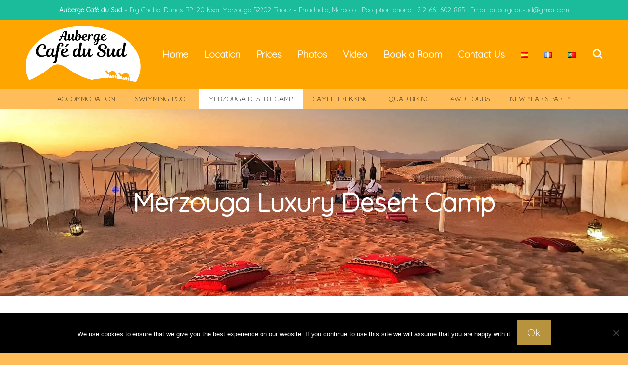

--- FILE ---
content_type: text/html; charset=utf-8
request_url: https://www.google.com/recaptcha/api2/anchor?ar=1&k=6LcAXowpAAAAAAdagczerYI0UXOyxPjiilJ0PWGC&co=aHR0cHM6Ly93d3cuYXViZXJnZWR1c3VkLmNvbTo0NDM.&hl=en&v=PoyoqOPhxBO7pBk68S4YbpHZ&size=invisible&anchor-ms=20000&execute-ms=30000&cb=djrx5xxo3xlm
body_size: 48788
content:
<!DOCTYPE HTML><html dir="ltr" lang="en"><head><meta http-equiv="Content-Type" content="text/html; charset=UTF-8">
<meta http-equiv="X-UA-Compatible" content="IE=edge">
<title>reCAPTCHA</title>
<style type="text/css">
/* cyrillic-ext */
@font-face {
  font-family: 'Roboto';
  font-style: normal;
  font-weight: 400;
  font-stretch: 100%;
  src: url(//fonts.gstatic.com/s/roboto/v48/KFO7CnqEu92Fr1ME7kSn66aGLdTylUAMa3GUBHMdazTgWw.woff2) format('woff2');
  unicode-range: U+0460-052F, U+1C80-1C8A, U+20B4, U+2DE0-2DFF, U+A640-A69F, U+FE2E-FE2F;
}
/* cyrillic */
@font-face {
  font-family: 'Roboto';
  font-style: normal;
  font-weight: 400;
  font-stretch: 100%;
  src: url(//fonts.gstatic.com/s/roboto/v48/KFO7CnqEu92Fr1ME7kSn66aGLdTylUAMa3iUBHMdazTgWw.woff2) format('woff2');
  unicode-range: U+0301, U+0400-045F, U+0490-0491, U+04B0-04B1, U+2116;
}
/* greek-ext */
@font-face {
  font-family: 'Roboto';
  font-style: normal;
  font-weight: 400;
  font-stretch: 100%;
  src: url(//fonts.gstatic.com/s/roboto/v48/KFO7CnqEu92Fr1ME7kSn66aGLdTylUAMa3CUBHMdazTgWw.woff2) format('woff2');
  unicode-range: U+1F00-1FFF;
}
/* greek */
@font-face {
  font-family: 'Roboto';
  font-style: normal;
  font-weight: 400;
  font-stretch: 100%;
  src: url(//fonts.gstatic.com/s/roboto/v48/KFO7CnqEu92Fr1ME7kSn66aGLdTylUAMa3-UBHMdazTgWw.woff2) format('woff2');
  unicode-range: U+0370-0377, U+037A-037F, U+0384-038A, U+038C, U+038E-03A1, U+03A3-03FF;
}
/* math */
@font-face {
  font-family: 'Roboto';
  font-style: normal;
  font-weight: 400;
  font-stretch: 100%;
  src: url(//fonts.gstatic.com/s/roboto/v48/KFO7CnqEu92Fr1ME7kSn66aGLdTylUAMawCUBHMdazTgWw.woff2) format('woff2');
  unicode-range: U+0302-0303, U+0305, U+0307-0308, U+0310, U+0312, U+0315, U+031A, U+0326-0327, U+032C, U+032F-0330, U+0332-0333, U+0338, U+033A, U+0346, U+034D, U+0391-03A1, U+03A3-03A9, U+03B1-03C9, U+03D1, U+03D5-03D6, U+03F0-03F1, U+03F4-03F5, U+2016-2017, U+2034-2038, U+203C, U+2040, U+2043, U+2047, U+2050, U+2057, U+205F, U+2070-2071, U+2074-208E, U+2090-209C, U+20D0-20DC, U+20E1, U+20E5-20EF, U+2100-2112, U+2114-2115, U+2117-2121, U+2123-214F, U+2190, U+2192, U+2194-21AE, U+21B0-21E5, U+21F1-21F2, U+21F4-2211, U+2213-2214, U+2216-22FF, U+2308-230B, U+2310, U+2319, U+231C-2321, U+2336-237A, U+237C, U+2395, U+239B-23B7, U+23D0, U+23DC-23E1, U+2474-2475, U+25AF, U+25B3, U+25B7, U+25BD, U+25C1, U+25CA, U+25CC, U+25FB, U+266D-266F, U+27C0-27FF, U+2900-2AFF, U+2B0E-2B11, U+2B30-2B4C, U+2BFE, U+3030, U+FF5B, U+FF5D, U+1D400-1D7FF, U+1EE00-1EEFF;
}
/* symbols */
@font-face {
  font-family: 'Roboto';
  font-style: normal;
  font-weight: 400;
  font-stretch: 100%;
  src: url(//fonts.gstatic.com/s/roboto/v48/KFO7CnqEu92Fr1ME7kSn66aGLdTylUAMaxKUBHMdazTgWw.woff2) format('woff2');
  unicode-range: U+0001-000C, U+000E-001F, U+007F-009F, U+20DD-20E0, U+20E2-20E4, U+2150-218F, U+2190, U+2192, U+2194-2199, U+21AF, U+21E6-21F0, U+21F3, U+2218-2219, U+2299, U+22C4-22C6, U+2300-243F, U+2440-244A, U+2460-24FF, U+25A0-27BF, U+2800-28FF, U+2921-2922, U+2981, U+29BF, U+29EB, U+2B00-2BFF, U+4DC0-4DFF, U+FFF9-FFFB, U+10140-1018E, U+10190-1019C, U+101A0, U+101D0-101FD, U+102E0-102FB, U+10E60-10E7E, U+1D2C0-1D2D3, U+1D2E0-1D37F, U+1F000-1F0FF, U+1F100-1F1AD, U+1F1E6-1F1FF, U+1F30D-1F30F, U+1F315, U+1F31C, U+1F31E, U+1F320-1F32C, U+1F336, U+1F378, U+1F37D, U+1F382, U+1F393-1F39F, U+1F3A7-1F3A8, U+1F3AC-1F3AF, U+1F3C2, U+1F3C4-1F3C6, U+1F3CA-1F3CE, U+1F3D4-1F3E0, U+1F3ED, U+1F3F1-1F3F3, U+1F3F5-1F3F7, U+1F408, U+1F415, U+1F41F, U+1F426, U+1F43F, U+1F441-1F442, U+1F444, U+1F446-1F449, U+1F44C-1F44E, U+1F453, U+1F46A, U+1F47D, U+1F4A3, U+1F4B0, U+1F4B3, U+1F4B9, U+1F4BB, U+1F4BF, U+1F4C8-1F4CB, U+1F4D6, U+1F4DA, U+1F4DF, U+1F4E3-1F4E6, U+1F4EA-1F4ED, U+1F4F7, U+1F4F9-1F4FB, U+1F4FD-1F4FE, U+1F503, U+1F507-1F50B, U+1F50D, U+1F512-1F513, U+1F53E-1F54A, U+1F54F-1F5FA, U+1F610, U+1F650-1F67F, U+1F687, U+1F68D, U+1F691, U+1F694, U+1F698, U+1F6AD, U+1F6B2, U+1F6B9-1F6BA, U+1F6BC, U+1F6C6-1F6CF, U+1F6D3-1F6D7, U+1F6E0-1F6EA, U+1F6F0-1F6F3, U+1F6F7-1F6FC, U+1F700-1F7FF, U+1F800-1F80B, U+1F810-1F847, U+1F850-1F859, U+1F860-1F887, U+1F890-1F8AD, U+1F8B0-1F8BB, U+1F8C0-1F8C1, U+1F900-1F90B, U+1F93B, U+1F946, U+1F984, U+1F996, U+1F9E9, U+1FA00-1FA6F, U+1FA70-1FA7C, U+1FA80-1FA89, U+1FA8F-1FAC6, U+1FACE-1FADC, U+1FADF-1FAE9, U+1FAF0-1FAF8, U+1FB00-1FBFF;
}
/* vietnamese */
@font-face {
  font-family: 'Roboto';
  font-style: normal;
  font-weight: 400;
  font-stretch: 100%;
  src: url(//fonts.gstatic.com/s/roboto/v48/KFO7CnqEu92Fr1ME7kSn66aGLdTylUAMa3OUBHMdazTgWw.woff2) format('woff2');
  unicode-range: U+0102-0103, U+0110-0111, U+0128-0129, U+0168-0169, U+01A0-01A1, U+01AF-01B0, U+0300-0301, U+0303-0304, U+0308-0309, U+0323, U+0329, U+1EA0-1EF9, U+20AB;
}
/* latin-ext */
@font-face {
  font-family: 'Roboto';
  font-style: normal;
  font-weight: 400;
  font-stretch: 100%;
  src: url(//fonts.gstatic.com/s/roboto/v48/KFO7CnqEu92Fr1ME7kSn66aGLdTylUAMa3KUBHMdazTgWw.woff2) format('woff2');
  unicode-range: U+0100-02BA, U+02BD-02C5, U+02C7-02CC, U+02CE-02D7, U+02DD-02FF, U+0304, U+0308, U+0329, U+1D00-1DBF, U+1E00-1E9F, U+1EF2-1EFF, U+2020, U+20A0-20AB, U+20AD-20C0, U+2113, U+2C60-2C7F, U+A720-A7FF;
}
/* latin */
@font-face {
  font-family: 'Roboto';
  font-style: normal;
  font-weight: 400;
  font-stretch: 100%;
  src: url(//fonts.gstatic.com/s/roboto/v48/KFO7CnqEu92Fr1ME7kSn66aGLdTylUAMa3yUBHMdazQ.woff2) format('woff2');
  unicode-range: U+0000-00FF, U+0131, U+0152-0153, U+02BB-02BC, U+02C6, U+02DA, U+02DC, U+0304, U+0308, U+0329, U+2000-206F, U+20AC, U+2122, U+2191, U+2193, U+2212, U+2215, U+FEFF, U+FFFD;
}
/* cyrillic-ext */
@font-face {
  font-family: 'Roboto';
  font-style: normal;
  font-weight: 500;
  font-stretch: 100%;
  src: url(//fonts.gstatic.com/s/roboto/v48/KFO7CnqEu92Fr1ME7kSn66aGLdTylUAMa3GUBHMdazTgWw.woff2) format('woff2');
  unicode-range: U+0460-052F, U+1C80-1C8A, U+20B4, U+2DE0-2DFF, U+A640-A69F, U+FE2E-FE2F;
}
/* cyrillic */
@font-face {
  font-family: 'Roboto';
  font-style: normal;
  font-weight: 500;
  font-stretch: 100%;
  src: url(//fonts.gstatic.com/s/roboto/v48/KFO7CnqEu92Fr1ME7kSn66aGLdTylUAMa3iUBHMdazTgWw.woff2) format('woff2');
  unicode-range: U+0301, U+0400-045F, U+0490-0491, U+04B0-04B1, U+2116;
}
/* greek-ext */
@font-face {
  font-family: 'Roboto';
  font-style: normal;
  font-weight: 500;
  font-stretch: 100%;
  src: url(//fonts.gstatic.com/s/roboto/v48/KFO7CnqEu92Fr1ME7kSn66aGLdTylUAMa3CUBHMdazTgWw.woff2) format('woff2');
  unicode-range: U+1F00-1FFF;
}
/* greek */
@font-face {
  font-family: 'Roboto';
  font-style: normal;
  font-weight: 500;
  font-stretch: 100%;
  src: url(//fonts.gstatic.com/s/roboto/v48/KFO7CnqEu92Fr1ME7kSn66aGLdTylUAMa3-UBHMdazTgWw.woff2) format('woff2');
  unicode-range: U+0370-0377, U+037A-037F, U+0384-038A, U+038C, U+038E-03A1, U+03A3-03FF;
}
/* math */
@font-face {
  font-family: 'Roboto';
  font-style: normal;
  font-weight: 500;
  font-stretch: 100%;
  src: url(//fonts.gstatic.com/s/roboto/v48/KFO7CnqEu92Fr1ME7kSn66aGLdTylUAMawCUBHMdazTgWw.woff2) format('woff2');
  unicode-range: U+0302-0303, U+0305, U+0307-0308, U+0310, U+0312, U+0315, U+031A, U+0326-0327, U+032C, U+032F-0330, U+0332-0333, U+0338, U+033A, U+0346, U+034D, U+0391-03A1, U+03A3-03A9, U+03B1-03C9, U+03D1, U+03D5-03D6, U+03F0-03F1, U+03F4-03F5, U+2016-2017, U+2034-2038, U+203C, U+2040, U+2043, U+2047, U+2050, U+2057, U+205F, U+2070-2071, U+2074-208E, U+2090-209C, U+20D0-20DC, U+20E1, U+20E5-20EF, U+2100-2112, U+2114-2115, U+2117-2121, U+2123-214F, U+2190, U+2192, U+2194-21AE, U+21B0-21E5, U+21F1-21F2, U+21F4-2211, U+2213-2214, U+2216-22FF, U+2308-230B, U+2310, U+2319, U+231C-2321, U+2336-237A, U+237C, U+2395, U+239B-23B7, U+23D0, U+23DC-23E1, U+2474-2475, U+25AF, U+25B3, U+25B7, U+25BD, U+25C1, U+25CA, U+25CC, U+25FB, U+266D-266F, U+27C0-27FF, U+2900-2AFF, U+2B0E-2B11, U+2B30-2B4C, U+2BFE, U+3030, U+FF5B, U+FF5D, U+1D400-1D7FF, U+1EE00-1EEFF;
}
/* symbols */
@font-face {
  font-family: 'Roboto';
  font-style: normal;
  font-weight: 500;
  font-stretch: 100%;
  src: url(//fonts.gstatic.com/s/roboto/v48/KFO7CnqEu92Fr1ME7kSn66aGLdTylUAMaxKUBHMdazTgWw.woff2) format('woff2');
  unicode-range: U+0001-000C, U+000E-001F, U+007F-009F, U+20DD-20E0, U+20E2-20E4, U+2150-218F, U+2190, U+2192, U+2194-2199, U+21AF, U+21E6-21F0, U+21F3, U+2218-2219, U+2299, U+22C4-22C6, U+2300-243F, U+2440-244A, U+2460-24FF, U+25A0-27BF, U+2800-28FF, U+2921-2922, U+2981, U+29BF, U+29EB, U+2B00-2BFF, U+4DC0-4DFF, U+FFF9-FFFB, U+10140-1018E, U+10190-1019C, U+101A0, U+101D0-101FD, U+102E0-102FB, U+10E60-10E7E, U+1D2C0-1D2D3, U+1D2E0-1D37F, U+1F000-1F0FF, U+1F100-1F1AD, U+1F1E6-1F1FF, U+1F30D-1F30F, U+1F315, U+1F31C, U+1F31E, U+1F320-1F32C, U+1F336, U+1F378, U+1F37D, U+1F382, U+1F393-1F39F, U+1F3A7-1F3A8, U+1F3AC-1F3AF, U+1F3C2, U+1F3C4-1F3C6, U+1F3CA-1F3CE, U+1F3D4-1F3E0, U+1F3ED, U+1F3F1-1F3F3, U+1F3F5-1F3F7, U+1F408, U+1F415, U+1F41F, U+1F426, U+1F43F, U+1F441-1F442, U+1F444, U+1F446-1F449, U+1F44C-1F44E, U+1F453, U+1F46A, U+1F47D, U+1F4A3, U+1F4B0, U+1F4B3, U+1F4B9, U+1F4BB, U+1F4BF, U+1F4C8-1F4CB, U+1F4D6, U+1F4DA, U+1F4DF, U+1F4E3-1F4E6, U+1F4EA-1F4ED, U+1F4F7, U+1F4F9-1F4FB, U+1F4FD-1F4FE, U+1F503, U+1F507-1F50B, U+1F50D, U+1F512-1F513, U+1F53E-1F54A, U+1F54F-1F5FA, U+1F610, U+1F650-1F67F, U+1F687, U+1F68D, U+1F691, U+1F694, U+1F698, U+1F6AD, U+1F6B2, U+1F6B9-1F6BA, U+1F6BC, U+1F6C6-1F6CF, U+1F6D3-1F6D7, U+1F6E0-1F6EA, U+1F6F0-1F6F3, U+1F6F7-1F6FC, U+1F700-1F7FF, U+1F800-1F80B, U+1F810-1F847, U+1F850-1F859, U+1F860-1F887, U+1F890-1F8AD, U+1F8B0-1F8BB, U+1F8C0-1F8C1, U+1F900-1F90B, U+1F93B, U+1F946, U+1F984, U+1F996, U+1F9E9, U+1FA00-1FA6F, U+1FA70-1FA7C, U+1FA80-1FA89, U+1FA8F-1FAC6, U+1FACE-1FADC, U+1FADF-1FAE9, U+1FAF0-1FAF8, U+1FB00-1FBFF;
}
/* vietnamese */
@font-face {
  font-family: 'Roboto';
  font-style: normal;
  font-weight: 500;
  font-stretch: 100%;
  src: url(//fonts.gstatic.com/s/roboto/v48/KFO7CnqEu92Fr1ME7kSn66aGLdTylUAMa3OUBHMdazTgWw.woff2) format('woff2');
  unicode-range: U+0102-0103, U+0110-0111, U+0128-0129, U+0168-0169, U+01A0-01A1, U+01AF-01B0, U+0300-0301, U+0303-0304, U+0308-0309, U+0323, U+0329, U+1EA0-1EF9, U+20AB;
}
/* latin-ext */
@font-face {
  font-family: 'Roboto';
  font-style: normal;
  font-weight: 500;
  font-stretch: 100%;
  src: url(//fonts.gstatic.com/s/roboto/v48/KFO7CnqEu92Fr1ME7kSn66aGLdTylUAMa3KUBHMdazTgWw.woff2) format('woff2');
  unicode-range: U+0100-02BA, U+02BD-02C5, U+02C7-02CC, U+02CE-02D7, U+02DD-02FF, U+0304, U+0308, U+0329, U+1D00-1DBF, U+1E00-1E9F, U+1EF2-1EFF, U+2020, U+20A0-20AB, U+20AD-20C0, U+2113, U+2C60-2C7F, U+A720-A7FF;
}
/* latin */
@font-face {
  font-family: 'Roboto';
  font-style: normal;
  font-weight: 500;
  font-stretch: 100%;
  src: url(//fonts.gstatic.com/s/roboto/v48/KFO7CnqEu92Fr1ME7kSn66aGLdTylUAMa3yUBHMdazQ.woff2) format('woff2');
  unicode-range: U+0000-00FF, U+0131, U+0152-0153, U+02BB-02BC, U+02C6, U+02DA, U+02DC, U+0304, U+0308, U+0329, U+2000-206F, U+20AC, U+2122, U+2191, U+2193, U+2212, U+2215, U+FEFF, U+FFFD;
}
/* cyrillic-ext */
@font-face {
  font-family: 'Roboto';
  font-style: normal;
  font-weight: 900;
  font-stretch: 100%;
  src: url(//fonts.gstatic.com/s/roboto/v48/KFO7CnqEu92Fr1ME7kSn66aGLdTylUAMa3GUBHMdazTgWw.woff2) format('woff2');
  unicode-range: U+0460-052F, U+1C80-1C8A, U+20B4, U+2DE0-2DFF, U+A640-A69F, U+FE2E-FE2F;
}
/* cyrillic */
@font-face {
  font-family: 'Roboto';
  font-style: normal;
  font-weight: 900;
  font-stretch: 100%;
  src: url(//fonts.gstatic.com/s/roboto/v48/KFO7CnqEu92Fr1ME7kSn66aGLdTylUAMa3iUBHMdazTgWw.woff2) format('woff2');
  unicode-range: U+0301, U+0400-045F, U+0490-0491, U+04B0-04B1, U+2116;
}
/* greek-ext */
@font-face {
  font-family: 'Roboto';
  font-style: normal;
  font-weight: 900;
  font-stretch: 100%;
  src: url(//fonts.gstatic.com/s/roboto/v48/KFO7CnqEu92Fr1ME7kSn66aGLdTylUAMa3CUBHMdazTgWw.woff2) format('woff2');
  unicode-range: U+1F00-1FFF;
}
/* greek */
@font-face {
  font-family: 'Roboto';
  font-style: normal;
  font-weight: 900;
  font-stretch: 100%;
  src: url(//fonts.gstatic.com/s/roboto/v48/KFO7CnqEu92Fr1ME7kSn66aGLdTylUAMa3-UBHMdazTgWw.woff2) format('woff2');
  unicode-range: U+0370-0377, U+037A-037F, U+0384-038A, U+038C, U+038E-03A1, U+03A3-03FF;
}
/* math */
@font-face {
  font-family: 'Roboto';
  font-style: normal;
  font-weight: 900;
  font-stretch: 100%;
  src: url(//fonts.gstatic.com/s/roboto/v48/KFO7CnqEu92Fr1ME7kSn66aGLdTylUAMawCUBHMdazTgWw.woff2) format('woff2');
  unicode-range: U+0302-0303, U+0305, U+0307-0308, U+0310, U+0312, U+0315, U+031A, U+0326-0327, U+032C, U+032F-0330, U+0332-0333, U+0338, U+033A, U+0346, U+034D, U+0391-03A1, U+03A3-03A9, U+03B1-03C9, U+03D1, U+03D5-03D6, U+03F0-03F1, U+03F4-03F5, U+2016-2017, U+2034-2038, U+203C, U+2040, U+2043, U+2047, U+2050, U+2057, U+205F, U+2070-2071, U+2074-208E, U+2090-209C, U+20D0-20DC, U+20E1, U+20E5-20EF, U+2100-2112, U+2114-2115, U+2117-2121, U+2123-214F, U+2190, U+2192, U+2194-21AE, U+21B0-21E5, U+21F1-21F2, U+21F4-2211, U+2213-2214, U+2216-22FF, U+2308-230B, U+2310, U+2319, U+231C-2321, U+2336-237A, U+237C, U+2395, U+239B-23B7, U+23D0, U+23DC-23E1, U+2474-2475, U+25AF, U+25B3, U+25B7, U+25BD, U+25C1, U+25CA, U+25CC, U+25FB, U+266D-266F, U+27C0-27FF, U+2900-2AFF, U+2B0E-2B11, U+2B30-2B4C, U+2BFE, U+3030, U+FF5B, U+FF5D, U+1D400-1D7FF, U+1EE00-1EEFF;
}
/* symbols */
@font-face {
  font-family: 'Roboto';
  font-style: normal;
  font-weight: 900;
  font-stretch: 100%;
  src: url(//fonts.gstatic.com/s/roboto/v48/KFO7CnqEu92Fr1ME7kSn66aGLdTylUAMaxKUBHMdazTgWw.woff2) format('woff2');
  unicode-range: U+0001-000C, U+000E-001F, U+007F-009F, U+20DD-20E0, U+20E2-20E4, U+2150-218F, U+2190, U+2192, U+2194-2199, U+21AF, U+21E6-21F0, U+21F3, U+2218-2219, U+2299, U+22C4-22C6, U+2300-243F, U+2440-244A, U+2460-24FF, U+25A0-27BF, U+2800-28FF, U+2921-2922, U+2981, U+29BF, U+29EB, U+2B00-2BFF, U+4DC0-4DFF, U+FFF9-FFFB, U+10140-1018E, U+10190-1019C, U+101A0, U+101D0-101FD, U+102E0-102FB, U+10E60-10E7E, U+1D2C0-1D2D3, U+1D2E0-1D37F, U+1F000-1F0FF, U+1F100-1F1AD, U+1F1E6-1F1FF, U+1F30D-1F30F, U+1F315, U+1F31C, U+1F31E, U+1F320-1F32C, U+1F336, U+1F378, U+1F37D, U+1F382, U+1F393-1F39F, U+1F3A7-1F3A8, U+1F3AC-1F3AF, U+1F3C2, U+1F3C4-1F3C6, U+1F3CA-1F3CE, U+1F3D4-1F3E0, U+1F3ED, U+1F3F1-1F3F3, U+1F3F5-1F3F7, U+1F408, U+1F415, U+1F41F, U+1F426, U+1F43F, U+1F441-1F442, U+1F444, U+1F446-1F449, U+1F44C-1F44E, U+1F453, U+1F46A, U+1F47D, U+1F4A3, U+1F4B0, U+1F4B3, U+1F4B9, U+1F4BB, U+1F4BF, U+1F4C8-1F4CB, U+1F4D6, U+1F4DA, U+1F4DF, U+1F4E3-1F4E6, U+1F4EA-1F4ED, U+1F4F7, U+1F4F9-1F4FB, U+1F4FD-1F4FE, U+1F503, U+1F507-1F50B, U+1F50D, U+1F512-1F513, U+1F53E-1F54A, U+1F54F-1F5FA, U+1F610, U+1F650-1F67F, U+1F687, U+1F68D, U+1F691, U+1F694, U+1F698, U+1F6AD, U+1F6B2, U+1F6B9-1F6BA, U+1F6BC, U+1F6C6-1F6CF, U+1F6D3-1F6D7, U+1F6E0-1F6EA, U+1F6F0-1F6F3, U+1F6F7-1F6FC, U+1F700-1F7FF, U+1F800-1F80B, U+1F810-1F847, U+1F850-1F859, U+1F860-1F887, U+1F890-1F8AD, U+1F8B0-1F8BB, U+1F8C0-1F8C1, U+1F900-1F90B, U+1F93B, U+1F946, U+1F984, U+1F996, U+1F9E9, U+1FA00-1FA6F, U+1FA70-1FA7C, U+1FA80-1FA89, U+1FA8F-1FAC6, U+1FACE-1FADC, U+1FADF-1FAE9, U+1FAF0-1FAF8, U+1FB00-1FBFF;
}
/* vietnamese */
@font-face {
  font-family: 'Roboto';
  font-style: normal;
  font-weight: 900;
  font-stretch: 100%;
  src: url(//fonts.gstatic.com/s/roboto/v48/KFO7CnqEu92Fr1ME7kSn66aGLdTylUAMa3OUBHMdazTgWw.woff2) format('woff2');
  unicode-range: U+0102-0103, U+0110-0111, U+0128-0129, U+0168-0169, U+01A0-01A1, U+01AF-01B0, U+0300-0301, U+0303-0304, U+0308-0309, U+0323, U+0329, U+1EA0-1EF9, U+20AB;
}
/* latin-ext */
@font-face {
  font-family: 'Roboto';
  font-style: normal;
  font-weight: 900;
  font-stretch: 100%;
  src: url(//fonts.gstatic.com/s/roboto/v48/KFO7CnqEu92Fr1ME7kSn66aGLdTylUAMa3KUBHMdazTgWw.woff2) format('woff2');
  unicode-range: U+0100-02BA, U+02BD-02C5, U+02C7-02CC, U+02CE-02D7, U+02DD-02FF, U+0304, U+0308, U+0329, U+1D00-1DBF, U+1E00-1E9F, U+1EF2-1EFF, U+2020, U+20A0-20AB, U+20AD-20C0, U+2113, U+2C60-2C7F, U+A720-A7FF;
}
/* latin */
@font-face {
  font-family: 'Roboto';
  font-style: normal;
  font-weight: 900;
  font-stretch: 100%;
  src: url(//fonts.gstatic.com/s/roboto/v48/KFO7CnqEu92Fr1ME7kSn66aGLdTylUAMa3yUBHMdazQ.woff2) format('woff2');
  unicode-range: U+0000-00FF, U+0131, U+0152-0153, U+02BB-02BC, U+02C6, U+02DA, U+02DC, U+0304, U+0308, U+0329, U+2000-206F, U+20AC, U+2122, U+2191, U+2193, U+2212, U+2215, U+FEFF, U+FFFD;
}

</style>
<link rel="stylesheet" type="text/css" href="https://www.gstatic.com/recaptcha/releases/PoyoqOPhxBO7pBk68S4YbpHZ/styles__ltr.css">
<script nonce="k1BdN4C8NSLExLa00gw44A" type="text/javascript">window['__recaptcha_api'] = 'https://www.google.com/recaptcha/api2/';</script>
<script type="text/javascript" src="https://www.gstatic.com/recaptcha/releases/PoyoqOPhxBO7pBk68S4YbpHZ/recaptcha__en.js" nonce="k1BdN4C8NSLExLa00gw44A">
      
    </script></head>
<body><div id="rc-anchor-alert" class="rc-anchor-alert"></div>
<input type="hidden" id="recaptcha-token" value="[base64]">
<script type="text/javascript" nonce="k1BdN4C8NSLExLa00gw44A">
      recaptcha.anchor.Main.init("[\x22ainput\x22,[\x22bgdata\x22,\x22\x22,\[base64]/[base64]/[base64]/[base64]/cjw8ejpyPj4+eil9Y2F0Y2gobCl7dGhyb3cgbDt9fSxIPWZ1bmN0aW9uKHcsdCx6KXtpZih3PT0xOTR8fHc9PTIwOCl0LnZbd10/dC52W3ddLmNvbmNhdCh6KTp0LnZbd109b2Yoeix0KTtlbHNle2lmKHQuYkImJnchPTMxNylyZXR1cm47dz09NjZ8fHc9PTEyMnx8dz09NDcwfHx3PT00NHx8dz09NDE2fHx3PT0zOTd8fHc9PTQyMXx8dz09Njh8fHc9PTcwfHx3PT0xODQ/[base64]/[base64]/[base64]/bmV3IGRbVl0oSlswXSk6cD09Mj9uZXcgZFtWXShKWzBdLEpbMV0pOnA9PTM/bmV3IGRbVl0oSlswXSxKWzFdLEpbMl0pOnA9PTQ/[base64]/[base64]/[base64]/[base64]\x22,\[base64]\\u003d\\u003d\x22,\x22MnDCnMKbw4Fqwq5pw5PCmMKGKkpLJsOYJMK5DXvDqRfDicK0wpIuwpFrwrzCq1QqTWXCscKkwpvDuMKgw6vClw4sFHsqw5Unw5/Ch11/KH3CsXfDhcOmw5rDnjvCjsO2B1DCqMK9SzDDicOnw4c0UsOPw77Cr3fDocOxCcKkZMOZwqvDn1fCncK9UMONw7zDrSNPw4BrSMOEwpvDu0Q/wpIFwqbCnkrDpSIUw47CqlPDgQ4EEMKwNCzCnWt3GMKtD3sbPMKeGMKRYhfCgT7Ds8ODSU1Yw6lUwpgjB8Kyw6PCgMKdRnXCjsOLw6QIw7E1wo5LWwrCpcOzwrAHwrfDpg/CuTPCmMOxI8KocAl8URFpw7TDszYbw53DvMKHwq7DtzRDOVfCs8OzP8KWwrZgYXoJRsKAKsODCCd/XFbDh8OnZWduwpJIwoskBcKDw67DtMO/GcOQw5QSRsOkwojCvWrDihB/[base64]/CuGl6wowcw5oiwpHCoMO3UsKHInPDkcOew6zDn8OTNcKeZw7DmzZIQcKTM3plw4PDiFzDn8Ojwo5uAzYYw4Q1w7zCisOQwrLDicKxw7gMIMOAw4FLwonDtMO+MMKcwrEPdkTCnxzCjcO3wrzDrxwdwqxnc8OwwqXDhMKUS8Ocw4JOw5/CsFEOGzIBJGYrMmjCuMOIwrxifnbDscOpMB7ClFFiwrHDiMK9wrrDlcK8fzZiKihkL18rUEjDrsOtIBQJwqjDtRXDusOpPWBZw5kJwotTwqLChcKQw5d/W0ReDMOZeSUKw5Mbc8KlIAfCuMOMw7FUwrbDgsOvdcK0wobCg1LCokVbwpLDtMOzw5XDsFzDo8OXwoHCrcO6GcKkNsKLRcKfwpnDmcOXB8KHw4/[base64]/CjsK5OsK0MMOrw7PChh04w7UFREDDp3sPwojCvzMuw5bDpRbChcOLasKww7M/[base64]/DhxMwwonDtTRIecO9HcO/w5fCqkN6w7fDkTsZKk7CpxQQw5ZEwrLCridVwoAFAl7CusKLwr7ClkzCncOpwoQOUMKzQsK3cw0EwobDvCXCpMKVTBhqRjYTRiDCgUIAZU8Hw5keTQAwXMKJwq8FwpXCnsOew7bDlsOMHwQ9wo7CkMOxT18wwovDmAERWsKrF2N/SyzDrsONw7bCi8OHf8O5NWEpwphCDR3CqMO1fm3CpsKnFsKQeTPDjcKMdE4ZMsKjPTXCr8OId8KZwq3Chzhwwo/CjkUjHMOnJMOlcFotw6/Dhj5Cw78nGBArFXkJSMKHbEUJw6kdw63CpDAoaDnCrATCisK2PX1Vw5Z9w7AhKcOXDBNMw6HDhsOHw6s+wo/CiVrDnsOofic3XWkxwosdAcKhw6zDtFgbwqXCu29XaGLCg8Oaw7LCgsKswqMIwoHCnXRVwpjDv8OEKMK8w50LwobDr3DDr8OqAXhpR8K4woUOS2wRw64RNVAVA8OjCcObw67DrMOwBjAfOhEVJMKWw6diwqg8LwPCrws0w6vDnEIsw4wzw4DClmYaUUbCqsO1w6p/G8O3wrDDgnDDp8OZwrvDjsOsbsOAw4PClEQKwoRMdMKjw4TDrsOpJFMpw6XDuFXCu8OdFTfDksONwpTDpsOrwoHDuDXDqcKww6/Ch0EgF2YdYwZDMMK0A3EWQxRfASrChh/Dq2hSw7nDrSE0GsO8w7YiwpLCgjPDuCLDocKLwrZjBm0gZsOHYiDCrMOrIDjDm8O2w7FAwpw7MsOOw7heT8O/[base64]/[base64]/DrxHDtzvDvsO9EDfDjAfDtDrCoznCvsOXwp0Jw4JAeh8twoHCo3sMw6nDgMOfw5nDu18Xw4DDqGsTXFZhw79qRsKuwoLCnnPDlnTDt8O/wq0iwo9xV8OJw7LCsQQSw4ZFOHlFwpcALzAnb2NxwoRPeMK6A8ObFHQTfcKUaDXDrX7CjjbDp8KqwobCq8K8wqRgw4dtZ8OWecOKMRIIwptUwqltLgPDrMOnCWlFwpfDj0HCiSvCk23Ckg3DtcOpw6Zpwol5w7ppYQXCiTvCmi/DvcKWbSUzKMOtT2cUdG3Dh0UbFRXCqHB3AMO+w50QCiA3UzDDo8OGJUlmwoPDoAbDnMKGwqs4IFLDpcObEljDvWI4V8KrbGw4w6fDs2rDgsKYwpVLw7oXBsK6UVTCv8Ovwp1DVQTDocKXaAvDusK/W8Opw43Ckxcnwq3Cv0hawrIRFMOvKl3Cm1TDnk/[base64]/[base64]/DrcOMYFnCs8O0TW1sVyVxwq8lDjwzQ8KsZmIMCXwbdBZeCsOFbsO3A8OfK8KswqRoK8OifcKwdW/DvsKCNBTCl2zDisOcQcKwSWVuEMK+Zl/Dl8OhfMOiwoUpSsOlN3bCmHQff8KywojDknjDncKaKCBaBhPCnmlpw5QTV8Orw7XDsBVrwpoGwpfDpALCqnrCjGzDisKAwqd+OMKJHsKQwqRWwqfDoR3DhsKsw4TDqcO+J8KbQMOqEDARwprClD/[base64]/AMKiLT9ffHrDgcKawr3DvcO0woZzw44DPjPDi3jDhhHDicOwwoTDrXYkw6dxdw0twq3DiijCrTokWSvDujFmw73DpinChsKfwr3DqjjCpsOtw7hnw413wpNFwr3DisO4w5fCohhYExlXbRgJwqnDn8O7wq/CkcKpw7vDiUbClhctdxhyKMKyC1LDrRc3wrfCtMKsLcOwwrpfLsKBwrbCk8OJwoQ+wo/DmMOsw7TCrcKdT8KLezHCgsKew5DCij3Dvi7Du8K0wrnDsgp4wo4Jw54bwpDDisOtfStIbgHDqsOmHz/CgcO2w7rDq2Q+w5HDilDDqcKGw63Cg0DCjhs4Hn8eworDgW3CjklvBsObwqQnOTzCqB0hdsOIw57Djm8iwpjDt8KENgrCsVDCtMKOUcO3PGvDuMO+QBdETDIbWEMCwovCjD3DnwECw4vDsTTCv0QhMMKiwqLDsn/DsEITw7vDu8OWEQ/[base64]/DmcKXw4LCgEFWFS/DlUAgSMKQwqHDssKmwprCo1rDlzQiRWlWCXZ5enbDhWjCucKfwpvClMKEE8OTw7LDjcOXZEXDtk/[base64]/CsMOOw6c/[base64]/VMKqwrvCjMKVHMOwDcKOwpsbCMOuScKObsOxJ8KTc8O6wpnDrURKwqciLsOvaiogZsKJw5/DiQDCvnB7w6rCjGvCvsKAw5rDlzbCgMOLwoHDtcKpZsOeDAnCo8OJNMKKAR9DXV52fCvCi2Bfw5zCkXLDrkvChsO3WcOXYhcbbTDCjMKKw78eWD7CjMOiw7DDmcKtw5l8F8Ouwq0VfcKgE8KBfcOWw63CqMKpNULDrSZ0FQsAw4ZlNsOWcDdwTMOgwq/[base64]/DvWfCqWx1U0pJIcOeOH3Cm8KcwpFzURXDlMKFIcOzfwpiwq51eVlaCiUzwpdbSEUNw4Izw51aH8OHw5tBbsO1wrLCpEpdbcKFwqLCqsO5ZcOyW8OWXXzDl8KCwqILw655wrIiZsOywok9w4/Cv8KtScO7KUnDocKDw5bDhMOBTcOxOsOZw4IzwrgfQGw1wpHDrMObwo7DhhXDqMOKwqFgw6HDm3DDnyVxPMODwqDDlztJNm7CmWw0GcK7OcKJCcKDJA7DuxFLwrHCiMOUL2XCo0AceMOjBMKYwrIuVWHDnDNRw6vCrTJYw5vDpBIZd8KdZcK/[base64]/DjkI4wposw7HCuyvCmwPCpBXDicOvUsKqw7x/w5M3w7gHBMONwqjCtAwER8O1S0/[base64]/CpsO1ZnzDlltsw7TDskEeOMOLE0lEXUbDgRTCuxt7w40ZOEQxwo1yUMO8RTpiw73DiyvDtsK5w7VrwoTCsMOBwr3Cqz0mNcKjwpTCrcKkfMKcLAXCgxDDmGLDocOWUcKJw79Zwp/DmgNQwpltwqbCj0Qaw5jDsWvDmsOKwrrDiMKxPsO/[base64]/CssKwB8OXOsO5DV7DoXzDhkvDiSsjwrXDp8Oow6M5wrPCncKoJsOCwrhTwpnDjcO/w43Dj8Odw4XDgWvCiXvDvSUZd8OHNcKHKQtyw5ZawoY6w7zDrMO8Az/DgAhqScOSGiLClEISWcKbwp7CmMORw4XCmsOCDUTCucK0w4wIw5XCj1/Dtm88wr3Dl0IlwqnCh8OEAMKSwpPDmsKPDzUNwo7Ch0liLcOfwooUb8OKw4lBYnBzPcKVc8KxV2bCplhSwqkLwpzDnMKTwodceMKhwpbDkMKawrDChS3DtF9Ew4jCp8KgwoHCm8KERsOlw549DloSeMOcw7/CrxI+Ow3ClMKgRHNnwqXDrQtiw7BCSMK5AMKJYsOEETgIdMOPwrnCv3QRw5c+E8Kjwpc9fV7CkMOTwprCgcKTY8OJUnrDhyZZwpYWw69LFj7CgcKzA8Okw4cKO8OoS2fCq8Ojw6TCpAgkw4RVaMKLw7BhX8KsZUx/w71iwrvCq8Oaw4xawq9twpYza2XCp8OOwpTCgMKqwo8gJcO5w4HDt3FjwrPDmMO0worDuHUNM8Kgwr8gLTl8JcOSwpzDkMKlwpRibCx6w6Ufw43DmS/CpRpyXcK0w6PCgyTCu8K5RMOuSMOdwo5OwrBOWREPw53CplHCqcOZLMO7w6B8w4F7IcOCw6ZUwqXDjAB2MRYAalFbw4BZZcKYw7FHw4/Dp8OMw4Yfw7DDkkTCpsOdwozDlwLCiyNmw7MCFFfDl0R6w4XDoGPCqDHCiMKcwpnCrcKLU8KcwoB3w4VvSWFkW0JHw41kw6DDrFzDksOPworCo8KdwqTDqsKCa3t3OR4mDGh4M2PDtcKpwqkHw4VzEMKeZsOUw7/CnMO/[base64]/C3gwc8OyS8Kgw4dVwpMfAghXU8OAw6LCq8ONesKfNBPCvsKkPcK4w4nDscKxw7opw53DoMOGwplWSBo3wrXDuMOlSC/Ds8OAWsKwwqYiUMK2W29HPC7Du8KrRsKXwrrCkMONPivCgT/DnnTCqjJrYMOPCsKewoHDj8Oqwo0ewqVZQ0tuMMOcwpwcFMOETgzCgcK3Y0zDiy8GVHtVIGnCo8K4wqQlCQDCscKgYUjDvirCgcKCw79RIsOdwp7CssKNSMO1PFjCjcKwwrsIwp/CucKLw4/[base64]/DksKaTcKMwogNw7AOcGcywpsfw5/[base64]/DuXPCssK1QMOWw7oafMOkZ8OBw41Hw78Uw4HCgMKJcHrDoiTCvwESwqbCtlTCssK7QcKWwrE5QMKdKw1lw788e8OmChIUZWJBw7fCk8K8w6bCmVgWWMOYwopGJ2zDkTgRR8ONccKjwqlswoNdw5cbwrTDl8K/KsO7DMOjwpLDhhrDtCULw6DChMKCCcKfasOHWMK4bcOSO8ODX8OkeXJHScOkewN3JQA5woVSaMOCw5/CgcOKwqTCsnLDhSzDnMOlYsKGQ1E3wrooG29vP8OSwqANWcKmworCuMOYHHEZd8KowqnClU55wqvCpCfCiHEiw6RLSz4ow5nCqDdnfj/[base64]/GQMfwqHDsBghQkE4PzrDnGjDnR9udifCm8OSw4JFScKfHRhNw69qYcOhwqljw77ChSw9fMO5wp9yScKDwqMJZ35/wpcQwoJHw6vDq8KjwpLDt1MmwpcxwpHDvl4XRcKRw59pGMOqLBXCjjPDrXRHUcKpeFHCpSRRG8KLBMKCw6bCqBrDrVAGwqdXwoxQw65zw6bDjMOyw4LDosK8YQLDliEmVTd6IScqwqFpwrwpwpZ4w5RIBQ7CizPCr8KzwqM7w5h/w5XCsxsaw67CgXLDgMKzw7rCuQnDrC3ChsKePjNHcMOPw75zw6vCmcKhwqBuwp18w7gHfsODwo3CrsKAO3LCo8OTwpMQwpnDpGsEwqnDosKEPwcmfUzCvmBlS8Ozbk/[base64]/[base64]/[base64]/DtlFHw4TDjsKWw5p8OcOwA8K9QFzCt8OnLMK9w7whJ116Y8Khw7sbwo84B8OBJcKmw4TDgA3Ci8OyUMOaYHfCssOFZ8KSa8Olw7N6w4zCrMOMQUstScOkNAQ9w5A9w7pFQnVed8OgZSVCYMOdJwzDsl/[base64]/DixB7wpzDjFkIwoxkMRLCrEXDg8KEwrHCgsKdw6pNw7LCr8K4fB/DlsKycsKFwrR6wpQuw4XCtCoIwqMcw5DDvTYSw5/[base64]/XMKWw6XCqsK/bA7CusO9QjbDrMKcBwoMIsKOQsORwq3DpSzDqsKtw4nDhsK4wp3DqnddGRAgwpQ9cBnDu8Knw6Ibw6Ilw5QrwpXDrMKUJDx/[base64]/[base64]/CvXMTDsKoG8OSw4/CsWLCvGAewrgwU8OPNC00wpZBBVTDusK3w4pPwr5EYh7Dm1oXbcKrw6dsDsO7MFTCvsKEwrfDrSnDt8OPw4RiwqZhA8OUd8KowpLDkMOpagfDn8Ogw4/Cj8KQMSbCsFLDtihcwo4Jwq/[base64]/[base64]/B8Omw5zDnMO/[base64]/Di8O3NEfDuG/DgyBDBMKlw4PDk8K2wpHCjmcUwq7Cr8OlZcOAw7ARFlbDh8OWSjZEw4DDrEPCog9bwrg4WlocYl/DtFvCgsKaJgPDqsKtwrwvPMOjworDhcKjw4TCvsKMw6jCu2DDgwLCpcOcUwLCjsOrYkDDpMKMwp3Dt3vCnMKARijCp8KbfcKBwrvCjxLDkStXw6kzDGDCnMOcPsKgcsOUacO/TcKVwrguXEHChA/DmsKLOcKkw7XDiSbDiHJkw4fCrsOUwoTCj8KBPgzCr8O2w60fDEfDnsK7OnN6an7DmMKIbz07QMKsDMKdQMKCw6TCi8OrZ8OsRsONwoYGWE/Ct8OVwpLChcOSw70hwrPCjRNkCcOXOTTCrMOJfz9RwotdwqcLGsOkw7QOw4V+wrXCmWrDkMK3f8Kswq1Zw6N4w73Cs3lzw6rDrADCg8OjwpsuZQRZw73Djk12w74rQMOcwqDCvlc7woTDosKePMO1NDTCoHfCoUMvw59RwpAQI8OgdGdfwqPCkcONwr/DrcOtwoXDhcOJKMKsYcOewrPCtMKGwqTDvsKeNMO5w4UUwptLccOWw7rCpsKow4bDtMKZw4fCvQ9dwpnCinhRJiDCrQnCjA8JwrjCqcO4XsOdwp3Dg8KRw5g5QlPCgTfDosKzwoXCjxg7wpwTdMOBw7jDocKqw6DCqsKjcsOACsKcw6PDkcOmw63CjxvCjFgFwozCkg/[base64]/w4vDqcKlK8OqP8O1A2HCusOlHTxkw6t+AcKIJsKsw5jDviJILGjDr0wVw7Uvw44MXidoO8OBWcOZwqZCw4AGw692S8KUwp5lw5VVesK1VcOAwpI1w6PDp8KyJSkVKCnChsKMwrzDiMOPwpXDkMOEwrM8AHzDhMK8dsOCw67CtA8RfMKgwpVNIn7Ck8ORwrjDgi/DvMKgLHTDiA3CsjRiXcONWwXDs8OGw5M0wqXDgGdkDHEcKsOywp9PCcKtw6o8a13CvMKeQmPDo8O/w6INw7/[base64]/DuU3DqDPDtxZUwqd8YGvCk8Omw7PChsODw63ChMO5S8KDf8KAw4rCp2XCucKRwphWwpLCq2J1w7vDscK5ERomwqDCqgDDni3CvMKkwovCj2M9wqF1wqTCr8OLIMKOYcOzJ2Z/[base64]/acOSw7HDrRtJw43ChkVLwpZswrHDgS3DpsOiwopbG8KuwqDDqsKTw7LCvMKkw4B9EQfDogBSb8OWwpDCk8K5w7HDpsKuw7TCr8KxcMOeSmnCsMO4w6Y/C1h+BMO3PX3CssKfwo/CicOaS8KnwpPDpHbDiMOMwoPDjlN0w6bDl8KjIsO8HcOkfkpWOMKpQT1QbAjCuWlVw4hyLwtQBMOKw43DoyPDvkfDuMOJW8OOYsOpw6TCvMK7wp/DkwsCw7oJw6pwEGgawpXDpsKwMkoYfMOowql4dcKowovCig7DlsKvFMKPbcKKUcKJdcOFw5xIwowCw6Q5w5spwpE/djnDvSnCjE1Gw6A4w60GIQLCpcKqwoDDvcOzG3DDlzzDjsKnwr3CuxZPw7jDocKdNsKNasO1wp7Dj2NmwqfCqFDDtsOmw57CvcK/BMKaEgMtwprCsHpJw5c1woBgDUB+YnPDvsOjwpR1agcIwrzCuhLCiRvDpU5lO1dHbj4twqg3w4LCmsOawpDDjsKDZcOgw6o2wqcAwrccwq3DkMOcwrPDvcK9bMKIISNnQm1WWcOrw4dewqAdwo0jwpvCoDw/QltUc8KnOMKrU3DCp8OZY1BbwqLCosOTwo7DgDLDgjbCvcKywo7DvsK/wpA6wr3DnsKNw6fCuEE1E8KAwrbDm8Ktw74XesORw7/CrcOdwqpnLcK+LH3DuQw6wqLDo8O3GmnDnTNGw4J5VA5iSTvCjMO0HXAUw6ssw4AgTBUOfGUlw5jDtcKNwp9xwoQJP3FFXcK9OAheGMKBwrnCkcKNaMOrLsOfw7TCp8K1DcKYFMOkwpZIwpYiwqXDn8Kyw7sxwo9Bw4XDmsKHHsKaScKGBQ/Di8KVw6YsC0fDssOFHnDDqR3DqnTCvlcFaXXCiwvDnGV9fFEza8O6bsOJw6JmP03Cj15EL8KaUTtWwos3w63CsMKEB8K+wpXClsORwqAhw6phZsKEB3DCrsOgEMOZw4rDhxTCi8OmwrYZB8O/DwnCjcO2OF99E8OOw7fChgPDsMOnGlw6worDpGvCrMOzwqzDvsOzdDDDjsKnwr7ChCjCigM/wrnDt8O2woRhw4hLwo7DvcKrwprDngTCh8KLwrvCjHRVwpg6w7Q3w6bCqcKyBMK7wowZGMO3QsKyax/[base64]/DncOOw7NDw5LDpcK3AzTDgmQmeAk/UsKTw6NZwoPCvUHDosKlVMO9QMOGVnYhwoddVCxDdkR4wqEGw73DlsKbBcKKwr7DjUPCqsOfKsONw55Ww44EwpJycUItdQTDpBc9V8KCwop/VhrDi8OreWFGw4p/[base64]/w5jCjhHCnnPDknsXZ8OYwpJhw6HDlxTDkHLCtBUQBkrDuEXDq18pw50DWkfClMODw7LDvMO5woptB8K/dsOBCcOmcMK2wqM5w4cQL8OXw4sLwp3DgGMpJ8OlfsOnHsKNLjvCrMKuFTTCqcKzwozCowfChm8pAMO3wozCh38aLV0swq7CtcKJw50/w6lYw67CvBARw4DDrsO9wqsCElbDhsKxARNNC3LDg8Knw5IOw4N0C8Kse3fChAgaEsK+w5rDu1Z8Mm0Pw7DCiDVHwosKwqTCt3PDvH1fOMKeeHPCrsKMwqkTTi/CpTnCghZowrDDpsKyWcKUw511w4bCvMKrFVpxHcOTw4TCn8KLSMKIQxbDlkE7QMKMw6vCij4Fw55wwqQmcxTDjcOEfDfDuxpWbcORwoYuNkvDsXXDg8K4w5fDpDjCnMKLwpVmwozDhxZvKG49PFByw7Muw7DDgDzClAbDkApmwqw/CldXHkfDtMKpE8OYw7NVPw5TOkjCmcO9a3lLeBUyQsOfdcKIDS4nBDbDscKYdsK/aBx9TC8LAygYw67DpR96UMOswozClnTCiARDwpw0wqk4QUJdw6nDn3nCtQDCg8K6w7VmwpczdMOgw58TwpPCh8O3JArDkMOcTMKHE8Oiw6bDpcOUwpDChynDkG4DVDbDkhJEWU/CgcOSw6xuwr3DtcK3wr/DkSgFw6sIDHTCvCgzwpnCuDjCj0sgwqPDqFjChSXCnMKXwr8NE8OCaMKAw5DCpsK6S0o8woDDr8OCIDoWVsOlNjHCsQ1Xw4HDq1wBPMOfwpsPCRbDj2k2w6XDl8OUwrQgwrBSwrbDs8OVwohxJE3CnR1mwqFKw5/[base64]/CqWXCrsKEHRctw7LDsVfDlFB2Yg3CncOOLcOPwpnDr8KnDsOfw5TDtcORwo4QL29hFxcIF1wow5nDgMKHw6/Dvi5xaQ47w5PCgyx6DsO5W0Y/XsOQKg4UWn/DmsO4wqRRblTDhnbChljCksOjBsO1wrg0J8O1w47DmDvCjibCtT/DusKjAlhiw4NpwpnCv37DvhM+w7ZVAislXcK0IMO5w5jCosK4ZlrDlsKGUMOcwoA7WMKJw6cKwqDDuDE4aMK9Uw5GTMOSwo1cw53CnQTCmlwyGiDDt8KlwrsmwrvCnFbCqcKNwqZOw4Z0J2jChjNzwq/CjMKvFMKww4grw4hNVMOjeGwEw7vCgBzDk8OJw4MDeGkHQWXCnFbCtH0RwpbDjT/Cp8OJTXfCpMKIFU7CnsKAElZtwr7DvsOVwonCvMKnPFhdFcOdw4dIaUx9wqU6O8KVcMK1w713ecKdGB4gB8OqOsKRw7vCk8O4w4dqRsONIQvCoMKjPSDCgMKVwonClV/CiMOQKH5ZH8Oyw5bDoW42w6PClsOcWsOBw71aCsKNEHfDp8KKwpHCpCvCvj0yw5stX0t2wqLCow1Cw6VHw6HCqMKPw6HDt8OaM2U+woNJwoZaP8KDaUHCmyfDlh4Ew5vCisKZIsKGTWsawosWw7rDvTAXcS8JKyh0wqTCpMOXB8OHwq/ClcKEAwU6JWtJC2bDmg3DgcOhWnfCjcOCBcKrScOvw7YFw71JwpfCoUJ7A8OHwqwvScOuw5jCgcOwTsO1DxbCt8O/GSbCkMK/HMOuw7LCkXXCnMOowoPDk0zCgFPCvk3Csh8RwpgywogSf8O3wpYJeD8iw77DshXDvcO7esKxGVXDmMKvw6rCmHwAwqULcMOww7Y8w61VKMKif8O2wo8MKkYsA8OywoJvTsKaw5/ChMOcNcK+GMOIwrDCt24sBg8Gw4NqUkPDqgvDsnFxwo3Dv1pce8Odw4XDmsOKwpx/w5DCpkFDCsK+UsKewrpVw57DuMO7worCo8K4w77CmcKaQFLCmiBWYcKlG3A+ScOwP8K8wozDncOrKS/CkXPCjQLCi05Sw48Vwoo/HsOIwq/CsFEIJG9dw4M1NS5swozDgmtxw6oqw6Umw6VWC8OESEodwq3CrX/[base64]/Ds8Ocw4hHA8KPwoBcw59yAFNJw5sAQMK9OCHCqsO6CMOXIcKGeMOQZcOobgzDvsOkT8KMwqQIeTl1w4jCugHCpSXDjcOAMQPDmVkswq9/PsKbwqoVw4obU8KXMcK4ViA7ai8ew7Npw6HDhgLCnVYZw47CsMOzQTk7SMOZwrLCqksCw5FEI8Kvwo3DhcKmw4jClRrCvkdgIxsHWcKXIMKjW8OTa8Kiwqtsw5txw5QMN8Ovw4ZTOsOqVXV0f8OZwpF0w5DCkw50fRhVw4NLwpnCqj5uwoLCosO/bnY0OcKeJ1fCgDbCp8KtVsOIIxfDrHPCuMOKbsKdwoIUwozChsOTd33DrsOKDXlBwqhiHQ7DslLDnFbDkETCqGZow6wFw5ZVw5VTw6cxw4bDiMOSZsKWbcKiwrvCqsO2wowqRMOJLQPCmcKnw5PCt8KLw5sRO2/Con3CtcOvLRUAw5vCmcK1EhXDjk3DqSsUw5XCpsOifzd9UlwZwqJ+w77ChDJBw6IDecKRwpMGwo9MwpXCqzQRw71ewqvCmVJTJMO+e8OxOzvDuGoAfMOZwpVBwpvCrD1ZwrREwpgVBcOqw48Xw5TDmMKnw7llcXTCm3/CkcOdUU7CmsOZFHzCkcKhwoZeeXISYB1Xw41POMKOAHcAD3UXCsKNK8K3w4wmbz/DhlYzw6cYwrhRw4HCnWnCh8OEUQU+HcKKHlhTGFPDvFdNccK0w7NqQcKJbHHCpRoBDC/DtMOVw4zDsMKSw6PDtUbCjsKKIGnCgcOTwrzDg8K/[base64]/CgMOEw7TDp8K2w707W8KkflZIDsOcZVQUFjd3wpbDrX5Ew7NRwoltwpPDnThnw4bCk2sTw4cswrsmBQfCksO2w6gzw6drYjofwrc6w77CmsKZZDRQVzHDiXzCrsOSwqPDrxlWwpsQw7LDhAzDtMKWw7/CiHhsw7d+w4oPdMKSworDsxnDgCM3ZU46wr/Cuh/ChiXCny5swq7CjnfClmU0w7sLw7fDoVrClMKpacKRwrPDu8Otw7AwCTtrw51yLcKvwpbDu3fCp8Kmw4Y6wpnCjsKZw6PCpxtEwq/CjAxaJsObFQR7w7nDo8Kzw6/DsxVzfcOuC8ONw5p5csOpLyREwr1/OsOjw54Mw4U5wq7DtVt7w57CgsKgw67ChMKxGBpzIcOXKS/DqFXDgA9jwqrCncKsw7HDhC3DhMKmeCbDhMKDwq3ChcO1awPDkF/CmQ5BwqTDkcOjesKJWMKOw55RwpLDmsOiwqEGw4zCosKPw6XCry/Dvk53fcOxwpwjKVfCjMKpw6XCrMOGwo7CnXbCgcObw4LCvAHDqcKUw6DCpsKxw493FglnFMOdw7gzw45nasOKOy0qd8KEAWTDs8KaIcOew4jCknjDuwdzG35hwpnDjjcCYk/CjMKEMCTDtsOhw4dxHVHCpjvCl8OSwo8Hw77DicO/ZEPDp8Ozw70qXcKxwq/[base64]/w7Inw7hbw7TChsK9R3RhexPCp8Kaw4JywovCqRwfw5RXEsOBwofDqcKIIsK7wojCicKDw5ETwpJWEVFFwq1HflPCq1HCgMOlTUzDk3vDlzMdFcO3wqjCo2g3woXDj8KlMVIsw7/DvsOFJMKuA3XCiAXCvDskwrF/WijCj8Ohw4IJcnzDqwfDoMOPNVvCsMKtCRhTCMKbMBNYwqTCh8OSBV1Vw7p1dnxLwr0zC1LDg8KMwqUUFsOEw4fCr8OrABHCiMOPw4rDolHDmMO4w5Mxw41UfizCtMOteMKaAzXCtsKIKELCi8Oxwrh0VFwUw7EgUWMmasO4wosgwp3Dt8Ouw4Fxdx/Chz4bw5FqwokqwpA2wr0nw43CpsKrw64cYsKdEy/[base64]/DhsOeBMKPwoxyORzDh8KYPw9eM315DlZSYl/ClsOrXnMLw4FvwqstEDFrw57DnsOdSGxYKMKJG24cYyMlY8O7ZMO0IsKNIsKZwrMZw5dhwrpOwoA1w7cRQCg/CEpnwrYOZxPDtsKOwrZUwoTCpFLDhDnDnMO2w6DCgyrCocOrZsKEw7YfwrjCgFg1DQUfAsKIMRwtPsODQsKZeQTCoz3Du8KoJjZpwos2w5VxwrrDo8OuZWYZY8K9w7TChxrDkzjCm8KjwrLCgg5/YDQKwplxwojCs2LDjFnDqyh5wq7CuWTDg1DCmy/DgMO+w6sDw4RaK0LDhMKywoA7w7ElVMKLw5rDp8OKwpDClisewrvCl8K/BsO2w63DiMO8w5hGw5bChcKQw6Ucwo3Cm8Oew75uw6rCjHM1wojCv8KQw4xRwoYOw5EKfMKxJErDqWvCqcKPwqodwqvDj8OTTAfCmMKiwrLCnmN6KsKYw7pgwrbCjsKETcKtFRHCnTHCvibDqGdhMcKEYizCssK+woE/w5g+M8KbwqbCh2rDgsObFRjCqnwWVcKxN8OFZWrDmhLDryLDoF4zdMKTwqLCsB5WHD9KCxo9eU13wpdkEj/DtWrDmcKfw67CojMWTEzDgxR/fXXDiMO2wrcRYMKPS1Q8wrgNXi5mwoHDusOsw6bCuS0UwoR4fi4ZwohWwpzCmzZ2wp9YGMKtwqjCksO3w4plw59YKMOIwojDuMK+O8O7wqXCp3/DhRXDn8OEworDpU0xMS1zwoHDlHvCscKKEH/DtCZSwqTDtAbCuQ8Nw4RPw4PDhsOVwrBVwqbDvyLDrcO9wqwcFlMwwrJwN8KSw7LDmnbDgUzDiRHCj8Okw7VVwonDkMO9wp/CnSYpSsOCwofDgMKJw4kUCGTDgMOhwpk1XMK9w4/CqsOIw4vDiMK2w53DrRHDrcKLwql7w4Byw5o8I8OTTMKEwotjNsKDw4TCgcKww7FKXEAuPi/CqE3ChEDCkVDCkHlXVcKwRMKNNcK4M3BOwpE/ex/[base64]/w4LDv8Obw5HCiTBBAMO1PDUBw65iw7vDsyDCs8Oqw7UDw5rDr8OJQ8O8McKEbcK9RMOAw5MLdcOtGGwaesKnwrTDvMOXwrbDvMKYw4XCvMKDAk9WMVbClMOwFGUTdxxnbTdHw47CncKLBy/Cg8OPKG/Cu3ZOwpEvw5TCtsK3w5teH8OtwpceWDLCu8O8w6V7PTrDr3R9w7TCuMOvw4vCozPDm1XDh8KEwpk2w4EJRTQWw4TCvy3CrsKbwqpuw67CuMOqbMO4wqhqwogWwrzDu0/[base64]/Dg0gww43DucKISXbCkMOkwpzChELCmcOgbsOtUMO4McKFw63ChcODOMKaw5dawo99fsOMw5lCwrMOeldqw6Zew4XDj8OPwpJ1wp3CncKVwqZaw4fDhnjDjMKMwonDo38fQcKPw7bDknNHw4FOW8O3w6FQHcKUEDdZwqkDeMOdQQsLw5gnw7o9w7JaMGBTPUXDhcO9Ql/CjUwfwrrDqcKbw6vCqB3DnGbDmsKhw5sdwp7DoEFyX8Opw7EqwoXCtxLDlkfDg8Osw7bDmkjCssOGwozDg17Dh8O4wrnDisKEwqTDhXUHdsOvw6kPw5DCq8OEUkvCrcOOV3rDqCzDkwJxwq/DrBzCrUHDscKRFnrCicKYw5c0dsKIDFIxIjrDiVA0wpEAITHDuG/Dq8OCw7IvwpFgw754H8OAwr90PMK+wqgrdzo7w6XDnsO9e8O0aDlnwrJvRMK2wrd5JA44w5jDhsO6w6ExTX7CisOwMcOkwrbClsKkw6vDizLCiMK9ByXDunPCsG3DhjZCKcK2wpPCkQzCsWU3QQ/CtDgMw5XDrcOxHF59w6t8wpc6wpbDjcOLw5Etw6c1wqHDrsKKOcO+ccKgOsKuwpjCvsKvw6saXMOhfVlzw5zDtcK2aFohOnlkOG9gw73CuVQgAx01QmDDuR7DkA7DsVkdwq/Drxc/w4jCqQPCpsOaw7Y2dwxsOsK8emLDtcKww5U1OwDDuSoEw6DCl8KTZcKiZnfDgQg6w4E0wrB6IsOHLcO7w4/CssOxw4ZkJQEHe17Dp0fDgznCs8K5wocBFsO8wo3Dj25oGD/DpGjDvsK0w4fCojwDw6PCtcOaHsO6c2cmw6vDk3srwq0xVcO6wq/[base64]/DcOMwrEXwqxVwrVRBcKOQT/[base64]/SHvDgA/Dgxofw7I+CxzDsykYwpFow7xeLcKRYzp4w7cwQMOcAVhjw5xww63Ctmozw79ew5pPw4PDjxkKEwxEA8K3VsKsA8KyOUkVU8OBwobCq8OnwokmNcOnHMKLw73Cr8OILsOlwojDl1lLXMKQT1Brb8KLwrAufF/Dv8KrwrlrTnZUwoJNbcOHwpNCZsKpwrTDsngMOVoRw5UEwp0OJFQxX8O9IMKSOQjDtMOOwpbCtUF5AcKJeFkMwovDqsKqNcKtVsObwps0woLCtAUCwosycRHDiDkOw5kLAGDCr8ORNC1iRAjDqsKkYjjCgCfDgS57eip4wr3Dp03Du3Vfwo/[base64]/U8OvRk/Cvjp7w6o7dSLDksO+SMOEw5nCm2oNw7XCt8KTJzLCknpow5MkQ8KAQcOScxtLPcKqwoHDrsOTJCFuYBEPwpbCuynDqV3DvcO1NwQnA8KsRsOdwrh+AcOww4XCqTPDqy/CjRHCh0JHwqpqYn8sw6LCrcOuZR/Dr8Odw6PCjnNVwrEGw5PDjkvCgsOTKcKbwr3CgMKawprCmibDrMOHw6B/PFvDtcKFwpHDtBdfw55nJhvDiAV1bsKKw6bDlUR7w6B5emHDocOnLmlYQydaw5vCuMKyaFjCvnJlwpE4wqbClcO9Z8ORN8K0w58JwrZgKsOkwq/CncKVFATClALCtgYOwrnChWMJPMKRcw9OFl1Iwp7Cm8KrIFtJVj/ChsKrwoJ5wo7ChcOFVcOTQMKmw6DCjwMDE3TDrGIywpktwpjDssOVQ2RVw7bDgEIrw5zCv8OrKMOXbMKJdFt3wrTDrx/Ck3/CmlJ+V8KYw4V6X3IwwrFTeijCjgE6TsKIwrHCnxc0wpDDmmfDmMKbwqrDuWrDpcKTBsOWw77CgzTClMKLwrPCk0PCjyJdwpUPwpc/[base64]/[base64]/DtsKQRyjChC/Du8KxwrVnWnBPHxjCkcOcJcKkPsKfCMOgw54wwqjDjsKwIsOLw4FFHMOIRG/Dizplwq3CssOawps0w5jCosK/[base64]/ChMO5w6zDiMO8w49KU0ZBfcOjXD7CtcOHDSABw5EBwqnDjcO/w7fCvsOVwrHChi5nw4HCrMKhwrR+wr3DhVZuwobCvsO3wpRcwo5NVcKXB8OAw6DDiER8XCV4wrbDssK7woTClHHDuEzDnTrDribCnk3DnQofw7xdBSfClcKEwp/CgcKGwog/PRXCj8OHw4jCoB0MAcOIwp3DoiV8w6IrDw0xw50/YnPCmXY/w7BRNVJCw57Ck3w5w6sZNcKoKD/DmTnDgsOKwrvCjcOcc8KVwrJjwrfCn8K4w6pdI8O9w6PCncKtAsOtcxXDn8KVCT/DhhVDD8KAw4TCgMOeWsOSN8KAwrPDnh3Dhw3DuTjDvQDCh8KHFzUSwpZjw6/DocKlIn/DvyDCkCQtw5TCmcKQN8KBwrwaw74gwp/ClcOKdcK0CEXCt8Ksw5PDmF7Cmm3Dr8Oxw4huBsOyRFMCTMKCBcKaSsKbLU8sMsKawp9uPH7CiMODbcOHw4kjwp8oa2lfw7BDwojDt8KebMKHwrRNw6jDsMOjwq/CiBkVWcKswrDDgl/DmsOcw7g1wpxVwrrDi8OKw5TCsSV+w7JDwq1LwoDCjDrDmnBmH3VXOcK3wrwVZ8OPw7XDtEHDo8OEwrZnccO/BlHDo8O1XDQcEwckwoppwrkdbFjDkMOzSVTDqMKuBFkAwr1vFsKKw4bCrzvCi3/Dhi7Di8K2wpnCp8ODYMKfQCfDl09Pw6NvTMO9w4Ufw6wDLsOsNAfCt8K/b8Kew5rDuMKDAEdcA8OiwqHDjHYvwqvDkkLDmsO5PMOeSQvCmzvCpiTCtsOzdV7DgjNowpZtABkJJcOAwrhGLcKDwqLCuGnCgG3Dq8Kow7/DuwUtw5vDpxt+NsOcwpLDhTnCjQVTwpDCkXkPwqnCgMOSY8OOcsO1w57CjV0nRiTDoHNywrlrXADCkA82wo/[base64]/MyJCPMOAw59Sw7sBwpTDqcOpNTNEw6nCgjDDtcK8cjJvw7XCqyXCgsOcwqbDl33CuBsxLn/DmG4ULsKuwofCqzLDtMOoNCLCrxFjKlZSeMKmWH/ClMOEwolmwqoNw4prVcKFwpXDp8OowqTDnmTCqGYnZsKcB8OVHm/Cpg\\u003d\\u003d\x22],null,[\x22conf\x22,null,\x226LcAXowpAAAAAAdagczerYI0UXOyxPjiilJ0PWGC\x22,0,null,null,null,1,[21,125,63,73,95,87,41,43,42,83,102,105,109,121],[1017145,159],0,null,null,null,null,0,null,0,null,700,1,null,0,\[base64]/76lBhn6iwkZoQoZnOKMAhnM8xEZ\x22,0,1,null,null,1,null,0,0,null,null,null,0],\x22https://www.aubergedusud.com:443\x22,null,[3,1,1],null,null,null,1,3600,[\x22https://www.google.com/intl/en/policies/privacy/\x22,\x22https://www.google.com/intl/en/policies/terms/\x22],\x22FJG5VAB0tqtZ0K8EgAjHvbo+TGcGehNeqbw/qlmDmJ0\\u003d\x22,1,0,null,1,1768706038463,0,0,[218],null,[134,59,59,201],\x22RC-rjWKma0lnT1zmw\x22,null,null,null,null,null,\x220dAFcWeA5BPAJQnDobcJCa3yMYppNEwuMCKuu7jm3dnAXearrRhEEN2rnjB2fA77htE_bgqvgNUvS_yloH6Up42coxaZpgM65FKQ\x22,1768788838185]");
    </script></body></html>